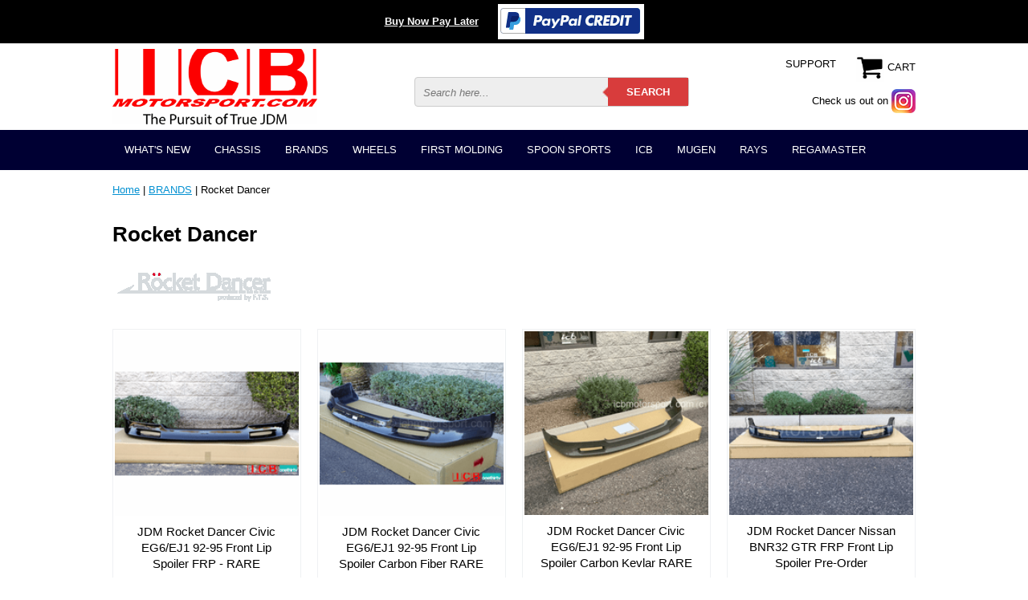

--- FILE ---
content_type: text/html
request_url: https://www.icbmotorsport.com/rocketdancer.html
body_size: 12045
content:
<!DOCTYPE html PUBLIC "-//W3C//DTD HTML 4.01 Transitional//EN" "http://www.w3.org/TR/html4/loose.dtd"><html><head><meta name="viewport" content="width=device-width, initial-scale=1.0, minimum-scale=1.0, user-scalable=0" /><title>Rocket Dancer</title><link rel="stylesheet" type="text/css" href="https://turbifycdn.com/ay/mobile/css/mmenu_2.css" /><link rel="stylesheet" type="text/css" href="css.css" /><link rel="stylesheet" type="text/css" href="css-edits.css" /><script type="text/javascript" src="https://ajax.googleapis.com/ajax/libs/jquery/1.11.2/jquery.min.js"></script></head><body><div class="promobar">
	<a style="color:#FAFAFA;font-weight:bold;" href="paypal-credit.html" target="_blank">Buy Now Pay Later</a>
	<a href="paypal-credit.html" target="_blank"><img src="https://turbifycdn.com/ty/cdn/yhst-1408381693991/paypalcredit.png" alt="Paypal Credit"></a>
</div><div><header><div class="inner"><div class="cartBar"><a href="https://order.store.turbify.net/yhst-1408381693991/cgi-bin/wg-order?yhst-1408381693991" class="cartLink"><img style="max-width:35px;max-height:35px" src="https://s.turbifycdn.com/aah/yhst-1408381693991/img-8336.png" align="absmiddle"> </img><span>Cart</span></a></div><div id="logo-search"><div class="oneMobRow"><a id="hamburger" href="#mmenu"><img style="max-width:30px;max-height:35px" alt="Menu" src="https://s.turbifycdn.com/aah/yhst-1408381693991/img-8337.png" align="absmiddle"> </img></a><span id="logo"><a href="index.html" title="ICBMOTORSPORT.COM"><img style="max-width:255px;max-height:123px" alt="ICBMOTORSPORT.COM" src="https://s.turbifycdn.com/aah/yhst-1408381693991/img-8338.png" align="absmiddle"> </img></a></span></div><div id="topSearch"><form action="nsearch.html" method="GET" class="searchform">
	<input type="text" class="searchtxt" name="query" placeholder="Search here..." />
	<input type="submit" class="searchbtn" value="SEARCH" />
	<input type="hidden" value="yhst-1408381693991" name="vwcatalog" />
</form></div><div class="instagram"><a href="https://www.instagram.com/icbmatt/" title="Instagram"><span>Check us out on</span> <img src="https://turbifycdn.com/ty/cdn/yhst-1408381693991/Instagram-icon.png" alt="Instagram" /></a></div><a href="info.html" class="support" title="Support">SUPPORT</a><br clear="all" /></div></div><div id="navRibbon"><div class="inner"><nav id="mmenu"><ul class="topNav"><li class="mainNav"><a href="whatsnew1.html" class="top">WHAT'S NEW</a><ul class="sub"><li><a href="ravorace185x3.html">Rays Volk Racing CE28SL 18X9.5 5X120 +35 / +42 offset Blast Bronze Honda Civic FL5 FK8 CTR Type R</a></li><li><a href="ravoratetred10.html">Rays Volk Racing TE37SL Tribute Edition Super Lap Wheels 15X8 4X100 +35 Offset Titanium Gunmetal</a></li><li><a href="sahona2nsxsi.html">SACLAM HONDA/ACURA NA1/NA2 1995-1999 NSX SILENCER KIT Spec.A Pre-Order</a></li><li><a href="mus2hipeairi.html">Mugen S2000 High Performance Air Intake System Carbon Fiber 17200-XGS-K1S0</a></li><li><a href="mus2ap1ap220.html">Mugen S2000 AP1 AP2 2000-2008 Hardtop Carbon 69000-XGS-K0S0</a></li><li><a href="mopaekfrbu.html">MODE PARFUME Civic EK9 1999-2000 FRONT BUMPER With FRP Lip Pre-Order</a></li><li><a href="mopaek919caf.html">MODE PARFUME Civic EK9 1999-2000 FRONT BUMPER With Carbon Fiber Lip Pre-Order</a></li><li><a href="ravoratewh1815.html">Rays Volk Racing TE37 Wheels 18X9 6X139.7 0 Offset Large P.C.D. Progressive Model Diamond Dark Gunmetal</a></li><li><a href="vitefrstbarh1.html">VISION Technica Front Strut Bar - Honda Civic EP3, Integra RSX DC5</a></li><li><a href="prexmopaaefr.html">Exceed / Mode Parfume Aero Front Lip FRP Fits Civic EK3/4/9 96-98 Hatchback/Coupe/Sedan Pre-Order</a></li><li><a href="hoacs220anfo.html">Honda Access S2000 20th Anniversary Foot Light Kit</a></li><li><a href="ravorazewh162.html">Rays Volk Racing ZE40 Wheels 16X8 4X100 +35 Offset Bronze Mild Concave Face</a></li><li><a href="vitefrstbarc.html">VISION Technica Front Strut Bar - Civic EG6 EG9 EK4 EK9 Integra DC2</a></li><li><a href="viterestbarc1.html">VISION Technica Rear Strut Bar - Civic EG6 EG9 EK4 EK9 Integra DC2</a></li><li><a href="hopoofdrlipl1.html">Honda Power Of Dreams License Plate Frame for USDM Plates White Edition</a></li><li><a href="ravoraceragr.html">Rays Volk Racing CE28N Racing Green Wheels Set 5X114.3 17X10 +50 Offset Concave Face BBK</a></li><li><a href="ravoratewh1629.html">Rays Volk Racing TE37X Wheels 16X8 6X139.7 0 Offset Matte Blue Gunmetal Large P.C.D. Progressive Model (Set of 5 Wheels)</a></li><li><a href="ravoratetigu.html">Rays Volk Racing TE37SL Titanium Gunmetal Wheels 18X9.5 +38 Offset 5X120 Concave Face Civic FK8 CTR</a></li><li><a href="ravoratewh1628.html">Rays Volk Racing TE37X Wheels 16X8 6X139.7 -20 Offset Flat Black Large P.C.D. Progressive Model</a></li><li><a href="jdmhogeoilfi1.html">JDM Honda Genuine Oil Filter Mahle Blue H1540-RTA-003 Made In Japan (5 Pack)</a></li><li><a href="dereevoandii12.html">Desmond Regamaster EVO and II Spoke and Lip Decals 16" Set (12 Decals) White</a></li><li><a href="dereevoii16413.html">Desmond Regamaster EVO II 16X8 4X100 +35 Offset Gloss Gold</a></li><li><a href="dereevoii1654.html">Desmond Regamaster EVO II 16X8 5X114.3 +35 Offset Gloss Gold Pre-Order</a></li><li><a href="ravorateprmo2.html">Rays Volk Racing TE37X Progressive Model Wheels 16X8 5X150  0 Offset Bronze Large P.C.D.</a></li><li><a href="ravoratewh1627.html">Rays Volk Racing TE37X Wheels 16X8 6X139.7 -20 Offset Matte Blue Gunmetal Large P.C.D. Progressive Model</a></li><li><a href="dereevoii16419.html">Desmond Regamaster EVO II 16X7 5X114.3 +38 Offset Gloss Gold</a></li><li><a href="dereevoii1644.html">Desmond Regamaster EVO II 16X7 4X100 +38 Offset Gloss Gold</a></li><li><a href="exmopaaefrli.html">Exceed / Mode Parfume Aero Front Lip FRP Fits Civic EG6 EJ1 92-95 Hatchback/Coupe Pre-Order</a></li><li><a href="dereevoandii9.html">Desmond Regamaster EVO and II Spoke and Lip Decals 17" Set (12 Decals) White</a></li><li><a href="ravoraterawh.html">Rays Volk Racing TE37OG Racing White Wheels Set 5X114.3 17X9 +34 Offset 18X10.5 +45 Double Concave</a></li><li><a href="ravoratebrwh1.html">Rays Volk Racing TE37OG Bronze Wheels Set 5X114.3 17X9 +34 Offset 18X10.5 +45 Double Concave </a></li><li><a href="ravoratebrwh.html">Rays Volk Racing TE37OG Bronze Wheels Set 5X114.3 17X9 +34 Offset 18X9.5 +22 Double Concave </a></li><li><a href="ravoratesawh3.html">Rays Volk Racing TE37 SAGA Wheels 17X9.5 5X114.3 +38 Offset Concave Face-4 Bronze Pre-Order</a></li><li><a href="prkir40icm14.html">Project Kics R40 ICONIX M14 Lug Nuts & Locks - 14x1.5 In Black (Capless) Pre-Order FREE SHIPPING</a></li><li><a href="prkir40icm141.html">Project Kics R40 ICONIX M14 Lug Nuts & Locks - 14x1.5 In Neo Chrome (Capless) Pre-Order</a></li><li><a href="ravoratewh14.html">Rays Volk Racing TE37 Wheels 14X7 4X114.3 0 Offset Bronze Concave</a></li><li><a href="ravoracetagr1.html">Rays Volk Racing CE28N TAKATA GREEN Wheels Set 5X114.3 17X10 +50 Offset Concave Face BBK</a></li><li><a href="ravoracehybl2.html">Rays Volk Racing CE28N Hyper Blue Wheels Set 5X114.3 17X10 +50 Offset Concave Face BBK</a></li><li><a href="ravoracewh1642.html">Rays Volk Racing CE28N Wheels 16X7.5 5X114.3 +35 Offset Takata Green RARE</a></li><li><a href="ravoratesawh1.html">Rays Volk Racing TE37 SAGA Wheels 17X9 5X114.3 +22 Offset Concave Face-4 Takata Green </a></li><li><a href="ravorazewh19.html">Rays Volk Racing ZE40 Wheels 19X9.5 5X120 +31 Offset Face 3 Concave Face Bronze</a></li><li><a href="ravoracebrwh10.html">Rays Volk Racing CE28N Bronze Wheel 18X9.5 +22 Offset 5X114.3 Concave Face</a></li><li><a href="ravorateprmo1.html">Rays Volk Racing TE37X Progressive Model Wheels 16X8 6X139.7 0 Offset Takata Green Large P.C.D.</a></li><li><a href="ravoratewh1716.html">Rays Volk Racing TE37 Wheels 17X9 5X114.3 +34 Offset Concave Face Mag Blue </a></li><li><a href="ravoracewh1711.html">Rays Volk Racing CE28N Wheels 17X9 5X114.3 +37 Offset Mild Concave Face Bronze</a></li><li><a href="ravoratewh1812.html">Rays Volk Racing TE37 Wheels 18X10 5X120 +41 Offset Concave Face Mag Blue Civic FK8 CTR</a></li><li><a href="ravoratewh1535.html">Rays Volk Racing TE37 Wheels 15X8 5X114.3 +32 Offset Racing Green</a></li><li><a href="ravoracetiat.html">Rays Volk Racing CE28N Time Attack White Wheels 18X9.5 +42 Offset 5X120 Concave Face Civic FK8 CTR Sold Out</a></li><li><a href="ravoratewh1534.html">Rays Volk Racing TE37 Wheels 15X8 5X114.3 +35 Offset Takata Green</a></li><li><a href="ravoratewh1715.html">Rays Volk Racing TE37 Wheels 17X9 5X114.3 +34 Offset Concave Face Bronze</a></li><li><a href="ravoratewh1811.html">Rays Volk Racing TE37 Wheels 18X9 6X139.7 0 Offset Takata Green Large P.C.D. Progressive Model</a></li><li><a href="ravoratewh1533.html">Rays Volk Racing TE37 Wheels 15X8 4X100 +35 Offset Takata Green</a></li><li><a href="exjaaefrlipf1.html">Exceed / Mode Parfume Aero Front Lip FRP Fits Civic 99-00 Hatchback/Coupe or Sedan Pre-Order</a></li><li><a href="hocifk8typeg.html">Honda Civic FK8 Type-R Perfect Guide with Tribute to all other Type Rs (NSX NA1/NA2 Civic EK9/EP3/FD2/FK8 Integra DC2/DC5)</a></li><li><a href="ravoratewh188.html">Rays Volk Racing TE37 Wheels 18X10 5X120 +41 Offset Concave Face Bronze Civic FK8 CTR</a></li><li><a href="ravoratewh189.html">Rays Volk Racing TE37 Wheels 18X10 5X120 +41 Offset Concave Face Time Attack White Civic FK8 CTR Sold Out</a></li><li><a href="ravoratewh1624.html">Rays Volk Racing TE37X Wheels 16X8 6X139.7 -20 Offset Bronze Large P.C.D. Progressive Model</a></li><li><a href="ravoratewh1623.html">Rays Volk Racing TE37 Wheels 16X8 4X100 +25 Offset Diamond Black Concave Face Sold</a></li><li><a href="ravoratewh1712.html">Rays Volk Racing TE37 Wheels 17X9 5X114.3 +22 Offset Concave Face Titanium Gunmetal</a></li><li><a href="ravoratewh1713.html">Rays Volk Racing TE37 Wheels 17X9 5X114.3 +22 Offset Concave Face Mercury Silver</a></li><li><a href="ravoracedibl5.html">Rays Volk Racing CE28N Diamond Black Wheels 18X9.5 +33 Offset 5X120 Concave Face Civic FK8 CTR Sold Out</a></li><li><a href="ravoracetigu.html">Rays Volk Racing CE28N Titanium Gunmetal Wheels 18X9.5 +42 Offset 5X120 Concave Face Civic FK8 CTR Sold Out</a></li><li><a href="ravoracewh183.html">Rays Volk Racing CE28N Wheels 18X9.5 18X10.5 5X120 +22 Offset Concave Face Mag Blue BMW M3 E46 E92</a></li><li><a href="ravoracewh1641.html">Rays Volk Racing CE28N Wheels 16X8 5X114.3 +28 Offset Concave Mag Blue</a></li><li><a href="ravoratewh1622.html">Rays Volk Racing TE37X Wheels 16X8 6X139.7 -20 Offset Diamond Black Large P.C.D. Progressive Model</a></li><li><a href="ravoracewh182.html">Rays Volk Racing CE28N Wheels 18X9.5 18X10.5 5X120 +22 Offset Concave Face BRONZE BMW M3 E46/92</a></li><li><a href="ravorateogwh1.html">Rays Volk Racing TE37X OG Wheels 16X8 6X139.7 0 Offset Hyper Bronze Large P.C.D. SOLD</a></li><li><a href="ravoratewh187.html">Rays Volk Racing TE37 Wheels 18X9.5 18X10.5 5X120 +22 Offset Concave Face Bronze  BMW E46/92 F80/82 M3 M4</a></li><li><a href="ravoracewh181.html">Rays Volk Racing CE28N Wheels 18X9.5 18X10.5 5X120 +22 Offset Concave Face BMW E46/92 M3 Bronze Diamond Black</a></li><li><a href="ravoratewh1531.html">Rays Volk Racing TE37 Wheels 15X8 5X114.3 +32 Offset Mercury Silver</a></li><li><a href="ravoratewh1518.html">Rays Volk Racing TE37 Wheels 15X8 5X114.3 +32 Offset Time Attack White</a></li><li><a href="ravoratewh1530.html">Rays Volk Racing TE37 Wheels 15X8 5X114.3 +32 Offset Formula Silver</a></li><li><a href="ravoratewh1529.html">Rays Volk Racing TE37 Wheels 15X8 5X114.3 +32 Offset Bronze</a></li><li><a href="vitexicbjabl8.html">Vision Technica X ICB Japan Blue Wide Side Mirror Honda/Acura CL7/TSX 2004-2008</a></li><li><a href="vitexicbjabl7.html">Vision Technica X ICB Japan Blue Wide Side Mirror Honda Civic FA USDM 2006-2011 4 Door Sedans</a></li><li><a href="vitexicbjabl9.html">Vision Technica X ICB Japan Blue Wide Side Mirror Honda Civic USDM 2016-2021 SI/Type R LX/EX/EX-T/EX-L</a></li><li><a href="jdmhocfk8tyr.html">JDM Honda "Civic FK8 Type R" Black Pin and Display Holder</a></li><li><a href="jdmhocfk8tyr1.html">JDM Honda "Civic FK8 Type R" Red Pin and Display Holder</a></li><li><a href="jdmhoraredhm.html">JDM Honda Sports Spirit Red H Mark Key Ring "Red Badge"</a></li><li><a href="raenl42dustt.html">Rays Engineering 42mm L42 Dura-Nuts Straight Type Lug Set with Locks 12x1.50mm</a></li><li><a href="ravoracebrwh8.html">Rays Volk Racing CE28N BRONZE Wheels Set 5X114.3 17X10 +22 Offset Concave Face</a></li><li><a href="ravoratesawh.html">Rays Volk Racing TE37 SAGA S-Plus Wheels 18X9/9.5/10/10.5 5X120 Bronze/Diamond Dark Gunmetal Civic FK8 CTR Type R</a></li><li><a href="ravorace185x.html">Rays Volk Racing CE28SL 18X9/9.5 5X120 +48/+44 offset Pressed Graphite Honda Civic FK8 CTR Type R</a></li><li><a href="exjaaefrlipf.html">Exceed / Mode Parfume Aero Front Lip FRP Fits USDM/EDM Acura/Honda 98-01 Integra DC2</a></li><li><a href="geacga15wacl.html">Acura 15" Garage/Wall Clock Official Licensed Product</a></li><li><a href="vitexicbjaco6.html">Vision Technica X ICB Japan Convex Wide Rear View Mirror - 2013-17 Accord LX EX Sport Special</a></li><li><a href="ravoratesowh3.html">Rays Volk Racing TE37 Sonic Wheels 16X8 4X100 +35 Offset Bronze Pre-Order</a></li><li><a href="ravoratesowh4.html">Rays Volk Racing TE37 Sonic Wheels 16X8 4X100 +35 Offset Diamond Dark Gunmetal Pre-Order</a></li><li><a href="vorasuja3dca6.html">Voltex Racing Suzuka Japan 3DGT Carbon Fiber Spoiler S2000 AP1 1600mm Pre-Order</a></li><li><a href="alfocawal29r.html">Alcon Forged Calipers w/ 295mm/11.6" Rotors | Brake Kit 4X100 Civic EG2/6/9 EJ1 EK3 EK4 EK9 Integra DC2</a></li><li><a href="ravoratefosi.html">Rays Volk Racing TE37SL Formula Silver Wheels 18X9.5 +38 Offset 5X120 Concave Face Civic FK8 CTR</a></li><li><a href="badebmddo154.html">Barramundi Design BMD Dorado 15X8 4X100 +28 Offset Forged Wheels</a></li></ul></li><li class="mainNav"><a href="chassis.html" class="top">CHASSIS</a><ul class="sub"><li><a href="crxef8sirdel.html">JDM CRX EF8 Del Sol EG2 Civic EF9 SiR</a></li><li><a href="crxcivic8891.html">JDM Civic EG6 EG9 EK4 EK9 EP3 SiR Type R </a></li><li><a href="jdmcifd2tyr41.html">JDM Civic FD2 Type R 4 Door 07-11 FG2 FA5 Si </a></li><li><a href="uscifg4fb6si.html">USDM Civic FG4 FB6 Si 2 Door 4 Door 12-15 </a></li><li><a href="cisityrfk820.html">JDM EDM USDM Civic Si Type R FK8 2017-2021</a></li><li><a href="jdmedmuscisi.html">JDM EDM USDM Civic Si Type R FL5 2023+</a></li><li><a href="fitgd3gd4.html">JDM FIT GD3 07-08 GE8 09-13 GK 15+</a></li><li><a href="integrada9093.html">JDM USDM Integra DA6 DC2 DB8 DC5 DE5</a></li><li><a href="acuransxtyper.html">JDM USDM NSX Type S Type R NA1 NA2</a></li><li><a href="prbb6tys.html">JDM Prelude BB6 Type S Spec SiR</a></li><li><a href="s2ap1ap2usjd.html">JDM USDM S2000 AP1 / AP2 Type  S CR</a></li><li><a href="accordeuror.html">JDM Accord SiR / Euro R CL1 CL7 CL9/TSX CU2</a></li><li><a href="usedjdmparts.html">USED JDM PARTS (EF8/9 EG6/9 EK9 DC2 BB6)</a></li><li><a href="rx7rx81.html">JDM Mazda RX-7 / RX-8</a></li><li><a href="skylineg3524dr.html">JDM Nissan Skyline G35 2/4 Dr. 2003-2007</a></li><li><a href="subaruwrxsti.html">JDM Subaru WRX/Sti</a></li><li><a href="30s13.html">JDM Nissan 300/350Z/Silvia S13</a></li><li><a href="mitsubishi.html">JDM Mitsubishi</a></li></ul></li><li class="mainNav"><a href="juntoda.html" class="top">BRANDS</a><ul class="sub"><li><a href="airwalker.html">Air Walker </a></li><li><a href="almo.html">Alex Motorsports</a></li><li><a href="ampoho.html">Power House Amuse</a></li><li><a href="ariosjapan.html">ARIOS Japan</a></li><li><a href="aslanjapaninc.html">Aslan Japan Inc</a></li><li><a href="basp.html">Backyard Special</a></li><li><a href="beaksproducts.html">Beaks Products</a></li><li><a href="buddyclub.html">Buddy Club</a></li><li><a href="carbing.html">CARBING</a></li><li><a href="chargespeed.html">Chargespeed</a></li><li><a href="clearance.html">CLEARANCE</a></li><li><a href="ctengineering.html">CT Engineering</a></li><li><a href="dipe.html">Dimes Performance</a></li><li><a href="clearance.html">CLEARANCE</a></li><li><a href="expa.html">EXCEED/MODE PARFUME</a></li><li><a href="fehotw.html">Feel's Honda TwinCam</a></li><li><a href="firstmolding.html">FIRST MOLDING</a></li><li><a href="fujitsubo.html">FUJITSUBO</a></li><li><a href="gobrli.html">Goodridge Brake / Clutch Lines</a></li><li><a href="gruppem.html">GruppeM</a></li><li><a href="hasport.html">HASPORT MOUNTS</a></li><li><a href="icbmotorsport.html">ICB</a></li><li><a href="jblood.html">J-Blood</a></li><li><a href="jrzsuspension.html">JRZ Suspension</a></li><li><a href="jsracing.html">J's Racing</a></li><li><a href="junaumecolt.html">JUN AUTO MECHANIC CO., LTD. </a></li><li><a href="ktuned.html">K-Tuned</a></li><li><a href="kenstyle.html">Kenstyle</a></li><li><a href="livesports.html">Live Sports</a></li><li><a href="magicalracing1.html">MRacing / Magical Racing</a></li><li><a href="maxracing.html">Max Racing</a></li><li><a href="maximworks.html">Maxim Works</a></li><li><a href="momo.html">MOMO</a></li><li><a href="mugen.html">Mugen</a></li><li><a href="nextxbar.html">Next Miracle Cross Bars</a></li><li><a href="ngk.html">NGK</a></li><li><a href="osjdmcarcrbo.html">Osaka JDM Car Craft BOON Co. Ltd</a></li><li><a href="paro.html">Padem Rocket/Bunny</a></li><li><a href="projectmu.html">Project Mu</a></li><li><a href="raspteja.html">Rando Sports/Aero Tech Japan</a></li><li><a href="bur.html">Raybrig/PIAA/Polarg/Nokya</a></li><li><a href="raysvolkracing.html">RAYS</a></li><li><a href="rcrewracing.html">Rcrew Racing</a></li><li><a href="rfyrafaya.html">RFY Racing Factory Yamamoto</a></li><li><a href="rocketdancer.html">Rocket Dancer</a></li><li><a href="saclam.html">SACLAM</a></li><li><a href="seeker.html">Seeker</a></li><li><a href="seradi.html">Sergeant Race Division</a></li><li><a href="shiftsports.html">Shift Sports</a></li><li><a href="skunk2racing.html">SKUNK2 RACING</a></li><li><a href="spoonsports2.html">SPOON SPORTS</a></li><li><a href="ssr.html">SSR</a></li><li><a href="taha.html">Takata Harnesses</a></li><li><a href="teinsuspension.html">Tein Suspension</a></li><li><a href="todaracing.html">Toda Racing</a></li><li><a href="vision.html">Vision Technica</a></li><li><a href="vorasuja.html">Voltex Racing Suzuka Japan</a></li><li><a href="worksbell.html">Works Bell</a></li><li><a href="usdmhondaparts.html">USDM Honda Parts </a></li><li><a href="crdc2frpwive.html">JDM Crowhouse DC2 FRP Wide Vented Fenders </a></li><li><a href="clearance.html">CLEARANCE</a></li><li><a href="jdmngkhysisp1.html">JDM NGK Hyper Silicone Spark Plug wires Honda DOHC VTEC Integra GSR B17A Integra GSR/Type R B18C</a></li><li><a href="jdmngkhysisp.html">JDM NGK Hyper Silicone Spark Plug wires Honda DOHC VTEC CRX EF8 Civic EF9/EG2/EG6/EK4/EM1 B16A Civic EK9 B16B</a></li><li><a href="jdmngkhysisp2.html">JDM NGK Hyper Silicone Spark Plug wires Honda DOHC VTEC H22A H23A F20B Pre-Order</a></li><li><a href="hkssumefl92c.html">HKS Super Mega Flow 92-95 Civic EG</a></li><li><a href="hksflfl3indo.html">HKS Flat Flange 3 inch Downpipe Suabru WRX 02-07 STi 04-07 33006-BF001</a></li><li><a href="bmfuprga.html">B&M Fuel Pressure Gauge</a></li><li><a href="em199sidelid.html">WINGS WEST EM1 99-00 Si Deck Lid Flush Mount Spoiler with LED</a></li><li><a href="gralshknanma.html">GruppeM Aluminum Shift Knob Anodized Matte Charcoal M10x1.5mm </a></li><li><a href="rcsgabtibete.html">RCs Garage B-Series Timing Belt Tensioner Machined/Black </a></li><li><a href="alcaprmuscrp.html">Alcon Forged Calipers | Project Mu SCR Pro 300mm/11.8" Rotors | ICB Rcrew Hat Brake Kit</a></li><li><a href="alfocawibrfo.html">Alcon Forged Calipers With Brackets for Honda S2000 AP1/AP2</a></li><li><a href="alfocawal29r.html">Alcon Forged Calipers w/ 295mm/11.6" Rotors | Brake Kit 4X100 Civic EG2/6/9 EJ1 EK3 EK4 EK9 Integra DC2</a></li><li><a href="alfocaw29rob.html">Alcon Forged Calipers w/ 295mm/11.6" Rotors | Brake Kit 5X114.3 Civic EG2/6/9 EJ1 EK3 EK4 EK9 Integra DC2 </a></li><li><a href="jdmbisusocol.html">JDM Billion Super Solid Cooling Line high Performance Radiator Hose Integra DC2 Type R</a></li><li><a href="jdmbisusocol1.html">JDM Billion Super Solid Cooling Line high Performance Radiator Hose Civic EG6 EK9</a></li><li><a href="jdmbisusocol2.html">JDM Billion Super Solid Cooling Line high Performance Radiator Hose Integra DC5 Type R</a></li><li><a href="kas2frswbark.html">Karcepts S2000 Front Sway Bar Kit KFSB-AP-25</a></li><li><a href="ssitianf1tyq.html">SSI Titanium Anodized F1 Type Quick Release Made In Japan</a></li></ul></li><li class="mainNav"><a href="performance-wheels.html" class="top">WHEELS</a><ul class="sub"><li><a href="raysvolkracing.html">RAYS</a></li><li><a href="dereevoii.html">REGAMASTER</a></li><li><a href="advanyokohama.html">ADVAN / YOKOHAMA</a></li><li><a href="rarejdmrims.html">SSR WHEELS</a></li><li><a href="enkei.html">Enkei</a></li><li><a href="bbs.html">BBS</a></li><li><a href="whnu.html">LUG NUTS/WHEEL ACCESSORIES </a></li><li><a href="jdmhatofius.html">RARE JDM USED RIMS (Most Sold)</a></li><li><a href="newwheels.html">OEM ITR/CTR Wheels - Brand New</a></li></ul></li><li class="mainNav"><a href="firstmolding.html" class="top">FIRST MOLDING</a><ul class="sub"><li><a href="flpllipsp1.html">FLUGEL PLATE Lip Spoiler</a></li><li><a href="canards.html">Canards</a></li><li><a href="aeveho.html">Aero Vented Hoods</a></li><li><a href="miandsp1.html">Mirrors And Spoilers</a></li><li><a href="reardiffuser.html">Rear Diffuser</a></li><li><a href="prgo.html">Promotional / MISC Goods</a></li></ul></li><li class="mainNav"><a href="spoonsports1.html" class="top">SPOON SPORTS</a><ul class="sub"><li><a href="usspsppa.html">Used Parts (Most Sold)</a></li><li><a href="soldoutofstock.html">SOLD OUT - OUT OF STOCK</a></li><li><a href="spbvthiteplw.html">Spoon Sports B-Series VTEC High Tension Plug Wires 32700-B16-000</a></li><li><a href="moblblre.html">Mono Block/Twin Block Rebuild Parts</a></li><li><a href="spspcrzf1aem1.html">Spoon Sports S2000 AP1/AP2 Aero Mirrors Kit 76100-AP1-000 Pre-Order</a></li></ul></li><li class="mainNav"><a href="icbmotorsport.html" class="top">ICB</a><ul class="sub"><li><a href="habclcolease1.html">Hasport B-Series Clutch Conversion Lever Assembly EFBHCL - Gunmetal</a></li><li><a href="dc5tyrk2kdoi.html">DC5 Type R K20A K-Series DOHC iVTEC Valve Cover Gunmetal NH-546M</a></li><li><a href="vitexicbjabl.html">Vision Technica X ICB Japan Blue Wide Side Mirror Civic EK4/EK9 Integra DC2/DB8</a></li><li><a href="vitexicbjabl2.html">Vision Technica X ICB Japan Blue Wide Side Mirror Honda NSX NA1/NA2</a></li><li><a href="istexicbjabl.html">Vision Technica X ICB Japan Blue Wide Side Mirror Honda BB6 Prelude 97-01 USDM/JDM</a></li><li><a href="vitexicbjaco6.html">Vision Technica X ICB Japan Convex Wide Rear View Mirror - 2013-17 Accord LX EX Sport Special</a></li><li><a href="vitexicbjasi.html">Vision Technica X ICB Japan DC2 Integra Side Mirror Block Off Plates Pre-Order</a></li><li><a href="alfocawal29r.html">Alcon Forged Calipers w/ 295mm/11.6" Rotors | Brake Kit 4X100 Civic EG2/6/9 EJ1 EK3 EK4 EK9 Integra DC2</a></li><li><a href="icbjapumkifu1.html">ICB Japan Pursuit MK I Full Bucket Seat Black Fabric FRP Back </a></li><li><a href="usicbmo6spte.html">USDM ICB Motorsport 6 Speed Tear-Drop Gunmetal Weighted Shift Knob</a></li><li><a href="icbmattmisc.html">ICBMatt Photos</a></li><li><a href="nolongmade.html">NO LONG MADE</a></li><li><a href="icbmopoffija9.html">ICB MOTORSPORT "Purveyor of Fine Japanese Made Parts" V2 Heather Blue T-Shirt  Free Shipping</a></li></ul></li><li class="mainNav"><a href="mugen2.html" class="top">MUGEN</a><ul class="sub"><li><a href="usedmugenparts.html">Used Parts (Most Sold)</a></li><li><a href="sooutoutofst.html">Sold Out / Discontinnued </a></li><li><a href="mus2hipeairi.html">Mugen S2000 High Performance Air Intake System Carbon Fiber 17200-XGS-K1S0</a></li><li><a href="mupopvcrukey.html">Mugen Power PVC Rubber Key Holder/Chain 90000-XYH-100A</a></li><li><a href="mupowrbawh.html">Mugen Power White Wrist Band Free Shipping</a></li><li><a href="muwhlugnugu1.html">Mugen Wheel Lug Nuts Gunmetal 12x1.50mm 4 Lug (16)</a></li><li><a href="muwhlugnugu11.html">Mugen Wheel Lug Nuts Gunmetal 12x1.50mm 5 Lug (20)</a></li><li><a href="muspsici964d.html">Mugen Front Sports Grille CL7 CL9 TSX 04-05 75100-XKB-K0S0ZZ</a></li><li><a href="mufrspgrcl7c.html">Mugen Front Sports Grille CL7 CL9 TSX 06-08 75100-XKBD-K0S0ZZ</a></li><li><a href="mutiem90.html">Mugen Titanium Emblem 90000-XYE-301A </a></li><li><a href="murobashkn6m.html">USDM Mugen 2008 Civic Si Round Ball Shift Knob 6MT Etched Pattern</a></li><li><a href="mus2tispexsy1.html">Mugen S2000 Titanium Sports Exhaust System AP1 18000-XGS-K0S0 AP2 18000-XGS-K4S0</a></li><li><a href="mus2hafrp69.html">Mugen S2000 AP1 AP2 2000-2008 Hardtop FRP 69000-XGS-K1S0</a></li><li><a href="mus2ap1ap220.html">Mugen S2000 AP1 AP2 2000-2008 Hardtop Carbon 69000-XGS-K0S0</a></li><li><a href="mumr5vastand.html">Mugen MR5 Wheel Valve Stem and Cap RARE - Brand New</a></li><li><a href="mum7vastandc.html">Mugen M7 Wheel Valve Stem and Cap RARE - Brand New</a></li><li><a href="murevimico76.html">Mugen Rear View Mirror Cover Honda GE8 Fit 09-14</a></li></ul></li><li class="mainNav"><a href="raysvolkracing.html" class="top">RAYS</a><ul class="sub"><li><a href="14wheels4x1143.html">14" Wheels 4X114.3</a></li><li><a href="15wh4xor5x.html">15" Wheels 4X100 / 4X114.3 / 5X114.3 </a></li><li><a href="16wh4xor5x.html">16" Wheels 4X100 / 4X114.3 / 5X114.3 / 5X150 / 6X139.7</a></li><li><a href="17wheels5x1143.html">17" Wheels 5X114.3 / 6X139.7 </a></li><li><a href="18wh5x5x5x6x.html">18" Wheels 5X114.3 / 5X120 / 5X130 / 5X150 / 6X139.7</a></li><li><a href="195x.html">19" Wheels 5X112/5X114.3/5X120/5X130</a></li><li><a href="aclugnurede.html">Accessories Lug Nuts / Center Caps / Replacement Decals </a></li></ul></li><li class="mainNav"><a href="dereevoii.html" class="top">REGAMASTER</a><ul class="sub"><li><a href="aclugnuapred.html">Accessories:  Center Caps / Apparel / Replacement Decals / Stickers / Valve Stems</a></li><li><a href="16.html">16" Wheels 4X100 / 4X114.3 / 5X114.3</a></li><li><a href="17wh4x5x5x5x.html">17" Wheels 4X100 / 5X100 /  5X114.3 / 5X120 / 5X130 / 5X150 / 6X139.7</a></li><li><a href="18wh5x5x5x5x.html">18" Wheels 5X100 / 5X112 / 5X114.3 / 5X120 / 5X130 / 5X150 / 6X139.7</a></li><li><a href="19wheels5x130.html">19" Wheels 5X130 / 5X120 / 5X114.3 / 5X112</a></li><li><a href="dereevoiicor.html">Desmond Regamaster EVO II Color Reference: Bright II, Gloss: White, Silver, Gummetal, Black, Gold, New Almighty Grey, Deep Sea Blue | Satin: White, Gold, Gunmetal, Bronze, Deep Sea Blue, Black</a></li></ul></li></ul></nav></div></div></header><main><div class="inner"><div class="breadcrumbs"><div><a href="index.html">Home</a> | <a href="juntoda.html">BRANDS</a> | Rocket Dancer</div></div><div class="section-wrap"><div class="ys_promocategory" id="ys_promocategory" catid="rocketdancer" categoryflag="1"></div><div class="fsection-name"><h1>Rocket Dancer</h1></div><div class="fsection-image"><img src="https://s.turbifycdn.com/aah/yhst-1408381693991/rocket-dancer-38.png" width="200" height="48" border="0" hspace="0" vspace="0" alt="Rocket Dancer" /></div><div class="fcontainer"><div class="frow"><div class="fcol c5"><div class="finner"><a href="rodacieg92fr.html"><img src="https://s.turbifycdn.com/aah/yhst-1408381693991/jdm-rocket-dancer-civic-eg6-ej1-92-95-front-lip-spoiler-frp-rare-1.png" width="1280" height="722" border="0" hspace="0" vspace="0" alt="JDM Rocket Dancer Civic EG6/EJ1 92-95 Front Lip Spoiler FRP - RARE" data-original="https://s.turbifycdn.com/aah/yhst-1408381693991/jdm-rocket-dancer-civic-eg6-ej1-92-95-front-lip-spoiler-frp-rare-2.png" class="fim" /></a><div id="ys_promoitem" itemid="rodacieg92fr" itemcode="Rocket_Dancer_EG6_Front_Lip"></div><div class="name"><a href="rodacieg92fr.html" title="JDM Rocket Dancer Civic EG6/EJ1 92-95 Front Lip Spoiler FRP - RARE">JDM Rocket Dancer Civic EG6/EJ1 92-95 Front Lip Spoiler FRP - RARE</a></div><div class="price-row"><div class="price">$599.97</div></div></div></div><div class="fcol c5"><div class="finner"><a href="rodacieg92fr1.html"><img src="https://s.turbifycdn.com/aah/yhst-1408381693991/jdm-rocket-dancer-civic-eg6-ej1-92-95-front-lip-spoiler-carbon-fiber-rare-1.png" width="1280" height="853" border="0" hspace="0" vspace="0" alt="JDM Rocket Dancer Civic EG6/EJ1 92-95 Front Lip Spoiler Carbon Fiber RARE" data-original="https://s.turbifycdn.com/aah/yhst-1408381693991/jdm-rocket-dancer-civic-eg6-ej1-92-95-front-lip-spoiler-carbon-fiber-rare-2.png" class="fim" /></a><div id="ys_promoitem" itemid="rodacieg92fr1" itemcode="Rocket_Dancer_EG6_Front_Lip_Carbon_Fiber"></div><div class="name"><a href="rodacieg92fr1.html" title="JDM Rocket Dancer Civic EG6/EJ1 92-95 Front Lip Spoiler Carbon Fiber RARE">JDM Rocket Dancer Civic EG6/EJ1 92-95 Front Lip Spoiler Carbon Fiber RARE</a></div><div class="price-row"><div class="price">$749.97</div></div></div></div><div class="fcol c5"><div class="finner"><a href="rodacieg92fr2.html"><img src="https://s.turbifycdn.com/aah/yhst-1408381693991/jdm-rocket-dancer-civic-eg6-ej1-92-95-front-lip-spoiler-carbon-kevlar-rare-pre-order-1.png" width="1280" height="1280" border="0" hspace="0" vspace="0" alt="JDM Rocket Dancer Civic EG6/EJ1 92-95 Front Lip Spoiler Carbon Kevlar RARE" data-original="https://s.turbifycdn.com/aah/yhst-1408381693991/jdm-rocket-dancer-civic-eg6-ej1-92-95-front-lip-spoiler-carbon-kevlar-rare-pre-order-2.png" class="fim" /></a><div id="ys_promoitem" itemid="rodacieg92fr2" itemcode="Rocket_Dancer_EG6_Front_Lip_Carbon_Kevlar"></div><div class="name"><a href="rodacieg92fr2.html" title="JDM Rocket Dancer Civic EG6/EJ1 92-95 Front Lip Spoiler Carbon Kevlar RARE">JDM Rocket Dancer Civic EG6/EJ1 92-95 Front Lip Spoiler Carbon Kevlar RARE</a></div><div class="price-row"><div class="price">$849.97</div></div></div></div><div class="fcol c5"><div class="finner"><a href="bngtrrodafrp.html"><img src="https://s.turbifycdn.com/aah/yhst-1408381693991/jdm-rocket-dancer-nissan-bnr32-gtr-frp-front-lip-spoiler-pre-order-1.png" width="1280" height="1280" border="0" hspace="0" vspace="0" alt="JDM Rocket Dancer Nissan BNR32 GTR FRP Front Lip Spoiler Pre-Order" data-original="https://s.turbifycdn.com/aah/yhst-1408381693991/jdm-rocket-dancer-nissan-bnr32-gtr-frp-front-lip-spoiler-pre-order-2.png" class="fim" /></a><div class="name"><a href="bngtrrodafrp.html" title="JDM Rocket Dancer Nissan BNR32 GTR FRP Front Lip Spoiler Pre-Order">JDM Rocket Dancer Nissan BNR32 GTR FRP Front Lip Spoiler Pre-Order</a></div></div></div></div><div class="frow"><div class="fcol c5"><div class="finner"><a href="rodanibngtrc.html"><img src="https://s.turbifycdn.com/aah/yhst-1408381693991/jdm-rocket-dancer-nissan-bnr32-gtr-carbon-front-lip-spoiler-pre-order-1.png" width="640" height="427" border="0" hspace="0" vspace="0" alt="JDM Rocket Dancer Nissan BNR32 GTR Carbon Front Lip Spoiler Pre-Order" data-original="https://s.turbifycdn.com/aah/yhst-1408381693991/jdm-rocket-dancer-nissan-bnr32-gtr-carbon-front-lip-spoiler-pre-order-2.png" class="fim" /></a><div class="name"><a href="rodanibngtrc.html" title="JDM Rocket Dancer Nissan BNR32 GTR Carbon Front Lip Spoiler Pre-Order">JDM Rocket Dancer Nissan BNR32 GTR Carbon Front Lip Spoiler Pre-Order</a></div></div></div><div class="fcol c5"><div class="finner"><a href="rodanibngtrc1.html"><img src="https://s.turbifycdn.com/aah/yhst-1408381693991/jdm-rocket-dancer-nissan-bnr32-gtr-carbon-gurney-flap-pre-order-1.png" width="640" height="427" border="0" hspace="0" vspace="0" alt="JDM Rocket Dancer Nissan BNR32 GTR Carbon Gurney Flap Pre-Order" data-original="https://s.turbifycdn.com/aah/yhst-1408381693991/jdm-rocket-dancer-nissan-bnr32-gtr-carbon-gurney-flap-pre-order-2.png" class="fim" /></a><div id="ys_promoitem" itemid="rodanibngtrc1" itemcode="Rocket_Dancer_Nissan_BNR32_GTR_Carbon_Gurney_Flap"></div><div class="name"><a href="rodanibngtrc1.html" title="JDM Rocket Dancer Nissan BNR32 GTR Carbon Gurney Flap Pre-Order">JDM Rocket Dancer Nissan BNR32 GTR Carbon Gurney Flap Pre-Order</a></div></div></div><div class="fcol c5"><div class="finner"><a href="rodanibngtrc2.html"><img src="https://s.turbifycdn.com/aah/yhst-1408381693991/jdm-rocket-dancer-nissan-bnr32-gtr-carbon-trunk-deck-spoiler-pre-order-1.png" width="640" height="427" border="0" hspace="0" vspace="0" alt="JDM Rocket Dancer Nissan BNR32 GTR Carbon Trunk Deck Spoiler Pre-Order" data-original="https://s.turbifycdn.com/aah/yhst-1408381693991/jdm-rocket-dancer-nissan-bnr32-gtr-carbon-trunk-deck-spoiler-pre-order-2.png" class="fim" /></a><div id="ys_promoitem" itemid="rodanibngtrc2" itemcode="Rocket_Dancer_Nissan_BNR32_GTR_Carbon_Trunk_Deck_Spoiler"></div><div class="name"><a href="rodanibngtrc2.html" title="JDM Rocket Dancer Nissan BNR32 GTR Carbon Trunk Deck Spoiler Pre-Order">JDM Rocket Dancer Nissan BNR32 GTR Carbon Trunk Deck Spoiler Pre-Order</a></div></div></div><div class="fcol c5"><div class="finner"><a href="rodanibngtrf.html"><img src="https://s.turbifycdn.com/aah/yhst-1408381693991/jdm-rocket-dancer-nissan-bnr32-gtr-frp-trunk-deck-spoiler-pre-order-1.png" width="640" height="427" border="0" hspace="0" vspace="0" alt="JDM Rocket Dancer Nissan BNR32 GTR FRP Trunk Deck Spoiler Pre-Order" data-original="https://s.turbifycdn.com/aah/yhst-1408381693991/jdm-rocket-dancer-nissan-bnr32-gtr-frp-trunk-deck-spoiler-pre-order-2.png" class="fim" /></a><div id="ys_promoitem" itemid="rodanibngtrf" itemcode="Rocket_Dancer_Nissan_BNR32_GTR_FRP_Trunk_Deck_Spoiler"></div><div class="name"><a href="rodanibngtrf.html" title="JDM Rocket Dancer Nissan BNR32 GTR FRP Trunk Deck Spoiler Pre-Order">JDM Rocket Dancer Nissan BNR32 GTR FRP Trunk Deck Spoiler Pre-Order</a></div></div></div></div><div class="frow"><div class="fcol c5"><div class="finner"><a href="rodafrpfrbuw.html"><img src="https://s.turbifycdn.com/aah/yhst-1408381693991/rocket-dancer-frp-front-bumper-with-integrated-spoiler-toyota-sxe10-lexus-is300-pre-order-5.png" width="640" height="427" border="0" hspace="0" vspace="0" alt="Rocket Dancer FRP Front Bumper With Integrated Spoiler Toyota SXE10 Lexus IS300 Pre-Order" data-original="https://s.turbifycdn.com/aah/yhst-1408381693991/rocket-dancer-frp-front-bumper-with-integrated-spoiler-toyota-sxe10-lexus-is300-pre-order-6.png" class="fim" /></a><div class="name"><a href="rodafrpfrbuw.html" title="Rocket Dancer FRP Front Bumper With Integrated Spoiler Toyota SXE10 Lexus IS300 Pre-Order">Rocket Dancer FRP Front Bumper With Integrated Spoiler Toyota SXE10 Lexus IS300 Pre-Order</a></div></div></div><div class="fcol c5"><div class="finner"><a href="rodafrprespt.html"><img src="https://s.turbifycdn.com/aah/yhst-1408381693991/rocket-dancer-frp-rear-deck-spoiler-toyota-sxe10-lexus-is300-pre-order-5.png" width="640" height="427" border="0" hspace="0" vspace="0" alt="Rocket Dancer FRP Rear Deck Spoiler Toyota SXE10 Lexus IS300 Pre-Order" data-original="https://s.turbifycdn.com/aah/yhst-1408381693991/rocket-dancer-frp-rear-deck-spoiler-toyota-sxe10-lexus-is300-pre-order-6.png" class="fim" /></a><div id="ys_promoitem" itemid="rodafrprespt" itemcode="Rocket_Dancer_FRP_Rear_Deck_Spoiler_Toyota_SXE10_Lexus_IS300"></div><div class="name"><a href="rodafrprespt.html" title="Rocket Dancer FRP Rear Deck Spoiler Toyota SXE10 Lexus IS300 Pre-Order">Rocket Dancer FRP Rear Deck Spoiler Toyota SXE10 Lexus IS300 Pre-Order</a></div></div></div><div class="fcol c5"><div class="finner"><a href="rodafrpredes.html"><img src="https://s.turbifycdn.com/aah/yhst-1408381693991/rocket-dancer-frp-rear-deck-spoiler-mazda-miata-na-nb-pre-order-5.png" width="640" height="427" border="0" hspace="0" vspace="0" alt="Rocket Dancer FRP Rear Deck Spoiler Mazda Miata NA/NB Pre-Order" data-original="https://s.turbifycdn.com/aah/yhst-1408381693991/rocket-dancer-frp-rear-deck-spoiler-mazda-miata-na-nb-pre-order-6.png" class="fim" /></a><div class="name"><a href="rodafrpredes.html" title="Rocket Dancer FRP Rear Deck Spoiler Mazda Miata NA/NB Pre-Order">Rocket Dancer FRP Rear Deck Spoiler Mazda Miata NA/NB Pre-Order</a></div></div></div><div class="fcol c5"><div class="finner"><a href="rodafrpaefrb.html"><img src="https://s.turbifycdn.com/aah/yhst-1408381693991/rocket-dancer-frp-aero-front-bumper-mazda-miata-na-nb-pre-order-5.png" width="640" height="427" border="0" hspace="0" vspace="0" alt="Rocket Dancer FRP Aero Front Bumper Mazda Miata NA/NB Pre-Order" data-original="https://s.turbifycdn.com/aah/yhst-1408381693991/rocket-dancer-frp-aero-front-bumper-mazda-miata-na-nb-pre-order-6.png" class="fim" /></a><div id="ys_promoitem" itemid="rodafrpaefrb" itemcode="Rocket_Dancer_FRP_Aero_Front_Bumper_Mazda_Miata_NA_NB"></div><div class="name"><a href="rodafrpaefrb.html" title="Rocket Dancer FRP Aero Front Bumper Mazda Miata NA/NB Pre-Order">Rocket Dancer FRP Aero Front Bumper Mazda Miata NA/NB Pre-Order</a></div></div></div></div><div class="frow"><div class="fcol c5"><div class="finner"><a href="rodafrpredes1.html"><img src="https://s.turbifycdn.com/aah/yhst-1408381693991/rocket-dancer-frp-rear-deck-spoiler-mazda-rx7-fd3s-pre-order-5.png" width="640" height="427" border="0" hspace="0" vspace="0" alt="Rocket Dancer FRP Rear Deck Spoiler Mazda RX7 FD3S Pre-Order" data-original="https://s.turbifycdn.com/aah/yhst-1408381693991/rocket-dancer-frp-rear-deck-spoiler-mazda-rx7-fd3s-pre-order-6.png" class="fim" /></a><div id="ys_promoitem" itemid="rodafrpredes1" itemcode="Rocket_Dancer_FRP_Rear_Deck_Spoiler_Mazda_RX7_FD3S"></div><div class="name"><a href="rodafrpredes1.html" title="Rocket Dancer FRP Rear Deck Spoiler Mazda RX7 FD3S Pre-Order">Rocket Dancer FRP Rear Deck Spoiler Mazda RX7 FD3S Pre-Order</a></div></div></div><div class="fcol c5"><div class="finner"><a href="rodafrpfrlip.html"><img src="https://s.turbifycdn.com/aah/yhst-1408381693991/rocket-dancer-frp-front-lip-spoiler-spoiler-mazda-rx7-fd3s-pre-order-5.png" width="640" height="427" border="0" hspace="0" vspace="0" alt="Rocket Dancer FRP Front Lip Spoiler Spoiler Mazda RX7 FD3S Pre-Order" data-original="https://s.turbifycdn.com/aah/yhst-1408381693991/rocket-dancer-frp-front-lip-spoiler-spoiler-mazda-rx7-fd3s-pre-order-6.png" class="fim" /></a><div class="name"><a href="rodafrpfrlip.html" title="Rocket Dancer FRP Front Lip Spoiler Spoiler Mazda RX7 FD3S Pre-Order">Rocket Dancer FRP Front Lip Spoiler Spoiler Mazda RX7 FD3S Pre-Order</a></div></div></div><div class="fcol c5"><div class="finner"><a href="rodafrpaefrb1.html"><img src="https://s.turbifycdn.com/aah/yhst-1408381693991/rocket-dancer-frp-aero-front-bumper-nissan-silvia-s15-pre-order-5.png" width="640" height="427" border="0" hspace="0" vspace="0" alt="Rocket Dancer FRP Aero Front Bumper Nissan Silvia S15 Pre-Order" data-original="https://s.turbifycdn.com/aah/yhst-1408381693991/rocket-dancer-frp-aero-front-bumper-nissan-silvia-s15-pre-order-6.png" class="fim" /></a><div id="ys_promoitem" itemid="rodafrpaefrb1" itemcode="Rocket_Dancer_Nissan_Silvia_S15_FRP_Aero"></div><div class="name"><a href="rodafrpaefrb1.html" title="Rocket Dancer FRP Aero Front Bumper Nissan Silvia S15 Pre-Order">Rocket Dancer FRP Aero Front Bumper Nissan Silvia S15 Pre-Order</a></div></div></div><div class="fcol c5"><div class="finner"><a href="rodafrpredes2.html"><img src="https://s.turbifycdn.com/aah/yhst-1408381693991/rocket-dancer-frp-rear-deck-spoiler-nissan-silvia-s15-pre-order-5.png" width="640" height="427" border="0" hspace="0" vspace="0" alt="Rocket Dancer FRP Rear Deck Spoiler Nissan Silvia S15 Pre-Order" data-original="https://s.turbifycdn.com/aah/yhst-1408381693991/rocket-dancer-frp-rear-deck-spoiler-nissan-silvia-s15-pre-order-6.png" class="fim" /></a><div id="ys_promoitem" itemid="rodafrpredes2" itemcode="Rocket_Dancer_FRP_Rear_Deck_Spoiler_Nissan_Silvia_S15"></div><div class="name"><a href="rodafrpredes2.html" title="Rocket Dancer FRP Rear Deck Spoiler Nissan Silvia S15 Pre-Order">Rocket Dancer FRP Rear Deck Spoiler Nissan Silvia S15 Pre-Order</a></div></div></div></div><div class="frow"><div class="fcol c5"><div class="finner"><a href="rodafrpaefrb2.html"><img src="https://s.turbifycdn.com/aah/yhst-1408381693991/rocket-dancer-frp-aero-front-bumper-nissan-180sx-s13-240sx-htchback-pre-order-5.png" width="640" height="427" border="0" hspace="0" vspace="0" alt="Rocket Dancer FRP Aero Front Bumper Nissan 180SX S13 240SX Htchback Pre-Order" data-original="https://s.turbifycdn.com/aah/yhst-1408381693991/rocket-dancer-frp-aero-front-bumper-nissan-180sx-s13-240sx-htchback-pre-order-6.png" class="fim" /></a><div id="ys_promoitem" itemid="rodafrpaefrb2" itemcode="Rocket_Dancer_FRP_Aero_Front_Bumper_Nissan_180SX_S13_240SX_Hatchback"></div><div class="name"><a href="rodafrpaefrb2.html" title="Rocket Dancer FRP Aero Front Bumper Nissan 180SX S13 240SX Htchback Pre-Order">Rocket Dancer FRP Aero Front Bumper Nissan 180SX S13 240SX Htchback Pre-Order</a></div></div></div><div class="fcol c5"><div class="finner"><a href="rodafrpredes3.html"><img src="https://s.turbifycdn.com/aah/yhst-1408381693991/rocket-dancer-frp-rear-deck-spoiler-duckbill-180sx-s13-240sx-hatchback-pre-order-5.png" width="640" height="427" border="0" hspace="0" vspace="0" alt="Rocket Dancer FRP Rear Deck Spoiler/DuckBill 180SX S13 240SX Hatchback Pre-Order" data-original="https://s.turbifycdn.com/aah/yhst-1408381693991/rocket-dancer-frp-rear-deck-spoiler-duckbill-180sx-s13-240sx-hatchback-pre-order-6.png" class="fim" /></a><div id="ys_promoitem" itemid="rodafrpredes3" itemcode="Rocket_Dancer_FRP_Rear_Deck_Spoiler_DuckBill_180SX_S13_240SX_Hatchback"></div><div class="name"><a href="rodafrpredes3.html" title="Rocket Dancer FRP Rear Deck Spoiler/DuckBill 180SX S13 240SX Hatchback Pre-Order">Rocket Dancer FRP Rear Deck Spoiler/DuckBill 180SX S13 240SX Hatchback Pre-Order</a></div></div></div><div class="fcol c5"><div class="finner"><a href="rodafrpaefrb3.html"><img src="https://s.turbifycdn.com/aah/yhst-1408381693991/rocket-dancer-frp-aero-front-bumper-nissan-180sx-s13-240sx-coupe-pre-order-5.png" width="640" height="427" border="0" hspace="0" vspace="0" alt="Rocket Dancer FRP Aero Front Bumper Nissan 180SX S13 240SX Coupe Pre-Order" data-original="https://s.turbifycdn.com/aah/yhst-1408381693991/rocket-dancer-frp-aero-front-bumper-nissan-180sx-s13-240sx-coupe-pre-order-6.png" class="fim" /></a><div id="ys_promoitem" itemid="rodafrpaefrb3" itemcode="Rocket_Dancer_FRP_Aero_Front_Bumper_Nissan_180SX_S13_240SX_Coupe"></div><div class="name"><a href="rodafrpaefrb3.html" title="Rocket Dancer FRP Aero Front Bumper Nissan 180SX S13 240SX Coupe Pre-Order">Rocket Dancer FRP Aero Front Bumper Nissan 180SX S13 240SX Coupe Pre-Order</a></div></div></div><div class="fcol c5"><div class="finner"><a href="rodamindgeso.html"><img src="https://s.turbifycdn.com/aah/yhst-1408381693991/rocket-dancer-miata-nd5rc-gentle-sound-axle-back-light-weight-3-3kg-pre-order-5.png" width="300" height="200" border="0" hspace="0" vspace="0" alt="Rocket Dancer Miata ND5RC Gentle Sound Axle Back Light Weight 3.3Kg Pre-Order" data-original="https://s.turbifycdn.com/aah/yhst-1408381693991/rocket-dancer-miata-nd5rc-gentle-sound-axle-back-light-weight-3-3kg-pre-order-6.png" class="fim" /></a><div id="ys_promoitem" itemid="rodamindgeso" itemcode="Rocket_Dancer_Miata_ND5RC_Gentle_Sound_Axle_Back"></div><div class="name"><a href="rodamindgeso.html" title="Rocket Dancer Miata ND5RC Gentle Sound Axle Back Light Weight 3.3Kg Pre-Order">Rocket Dancer Miata ND5RC Gentle Sound Axle Back Light Weight 3.3Kg Pre-Order</a></div></div></div></div></div></div></div></main><footer><div class="newsletterSocial"><div class="inner"><div class="newsletter"><img style="max-width:30px;max-height:30px" alt="" src="https://s.turbifycdn.com/aah/yhst-1408381693991/img-8339.png" align="absmiddle"> </img><span class="prompt">Sign up for our Newsletter</span><form method="post" action="//yhst-1408381693991.stores.yahoo.net/cgi-bin/pro-forma"><input name="subject" type="hidden" value="Newsletter Signup" /><input name="continue-url" type="hidden" value="" /><input name="newnames-to" type="hidden" value="yhst-1408381693991" /><input name="owner" type="hidden" value="help@icbmotorsport.com" /><input name="email" type="email" placeholder="email address" /><input type="submit" value="Sign Up" /><input type="hidden" name=".autodone" value="https://www.icbmotorsport.com/rocketdancer.html" /></form></div></div></div><div class="inner"><div class="footerBoxes"><div class="box col1">ICB MOTORSPORT
6142 W. Detroit St. Suite #1
Chandler, AZ 85226

Phone: 480-626-1927
Email: help@icbmotorsport.com</div><br clear="all" /></div><div id="copyright"></div></div></footer></div><div id="scrollToTop"><img src="https://s.turbifycdn.com/aah/yhst-1408381693991/first-molding-34.png" width="75" height="75" border="0" hspace="0" vspace="0" alt="Scroll to top" /></div><script type="text/javascript" id="yfc_loader" src="https://turbifycdn.com/store/migration/loader-min-1.0.34.js?q=yhst-1408381693991&ts=1764611653&p=1&h=order.store.turbify.net"></script><script type="text/javascript" src="https://sep.turbifycdn.com/ay/mobile/js/slick_2.js"></script><script type="text/javascript" src="https://sep.turbifycdn.com/ay/mobile/js/jquery.mmenu_1.min.js"></script><script type="text/javascript" src="https://sep.turbifycdn.com/ty/tm/js/jquery.elevateZoom-3.0.8.min.js"></script><script type="text/javascript" src="https://sep.turbifycdn.com/ty/tm/js/jquery.fancybox.pack.js"></script><script type="text/javascript" src="https://sep.turbifycdn.com/ty/tm/js/jquery.lazyload.min.js"></script><script type="text/javascript" src="https://sep.turbifycdn.com/ty/tm/js/scripts-bottom-divitto-5.js"></script></body>
<!-- Google tag (gtag.js) -->  <script async src='https://www.googletagmanager.com/gtag/js?id=G-BZWW4XSGBK'></script><script> window.dataLayer = window.dataLayer || [];  function gtag(){dataLayer.push(arguments);}  gtag('js', new Date());  gtag('config', 'G-BZWW4XSGBK');</script><script> var YStore = window.YStore || {}; var GA_GLOBALS = window.GA_GLOBALS || {}; var GA_CLIENT_ID; try { YStore.GA = (function() { var isSearchPage = (typeof(window.location) === 'object' && typeof(window.location.href) === 'string' && window.location.href.indexOf('nsearch') !== -1); var isProductPage = (typeof(PAGE_ATTRS) === 'object' && PAGE_ATTRS.isOrderable === '1' && typeof(PAGE_ATTRS.name) === 'string'); function initGA() { } function setProductPageView() { PAGE_ATTRS.category = PAGE_ATTRS.catNamePath.replace(/ > /g, '/'); PAGE_ATTRS.category = PAGE_ATTRS.category.replace(/>/g, '/'); gtag('event', 'view_item', { currency: 'USD', value: parseFloat(PAGE_ATTRS.salePrice), items: [{ item_name: PAGE_ATTRS.name, item_category: PAGE_ATTRS.category, item_brand: PAGE_ATTRS.brand, price: parseFloat(PAGE_ATTRS.salePrice) }] }); } function defaultTrackAddToCart() { var all_forms = document.forms; document.addEventListener('DOMContentLoaded', event => { for (var i = 0; i < all_forms.length; i += 1) { if (typeof storeCheckoutDomain != 'undefined' && storeCheckoutDomain != 'order.store.turbify.net') { all_forms[i].addEventListener('submit', function(e) { if (typeof(GA_GLOBALS.dont_track_add_to_cart) !== 'undefined' && GA_GLOBALS.dont_track_add_to_cart === true) { return; } e = e || window.event; var target = e.target || e.srcElement; if (typeof(target) === 'object' && typeof(target.id) === 'string' && target.id.indexOf('yfc') === -1 && e.defaultPrevented === true) { return } e.preventDefault(); vwqnty = 1; if( typeof(target.vwquantity) !== 'undefined' ) { vwqnty = target.vwquantity.value; } if( vwqnty > 0 ) { gtag('event', 'add_to_cart', { value: parseFloat(PAGE_ATTRS.salePrice), currency: 'USD', items: [{ item_name: PAGE_ATTRS.name, item_category: PAGE_ATTRS.category, item_brand: PAGE_ATTRS.brand, price: parseFloat(PAGE_ATTRS.salePrice), quantity: e.target.vwquantity.value }] }); if (typeof(target) === 'object' && typeof(target.id) === 'string' && target.id.indexOf('yfc') != -1) { return; } if (typeof(target) === 'object') { target.submit(); } } }) } } }); } return { startPageTracking: function() { initGA(); if (isProductPage) { setProductPageView(); if (typeof(GA_GLOBALS.dont_track_add_to_cart) === 'undefined' || GA_GLOBALS.dont_track_add_to_cart !== true) { defaultTrackAddToCart() } } }, trackAddToCart: function(itemsList, callback) { itemsList = itemsList || []; if (itemsList.length === 0 && typeof(PAGE_ATTRS) === 'object') { if (typeof(PAGE_ATTRS.catNamePath) !== 'undefined') { PAGE_ATTRS.category = PAGE_ATTRS.catNamePath.replace(/ > /g, '/'); PAGE_ATTRS.category = PAGE_ATTRS.category.replace(/>/g, '/') } itemsList.push(PAGE_ATTRS) } if (itemsList.length === 0) { return; } var ga_cartItems = []; var orderTotal = 0; for (var i = 0; i < itemsList.length; i += 1) { var itemObj = itemsList[i]; var gaItemObj = {}; if (typeof(itemObj.id) !== 'undefined') { gaItemObj.id = itemObj.id } if (typeof(itemObj.name) !== 'undefined') { gaItemObj.name = itemObj.name } if (typeof(itemObj.category) !== 'undefined') { gaItemObj.category = itemObj.category } if (typeof(itemObj.brand) !== 'undefined') { gaItemObj.brand = itemObj.brand } if (typeof(itemObj.salePrice) !== 'undefined') { gaItemObj.price = itemObj.salePrice } if (typeof(itemObj.quantity) !== 'undefined') { gaItemObj.quantity = itemObj.quantity } ga_cartItems.push(gaItemObj); orderTotal += parseFloat(itemObj.salePrice) * itemObj.quantity; } gtag('event', 'add_to_cart', { value: orderTotal, currency: 'USD', items: ga_cartItems }); } } })(); YStore.GA.startPageTracking() } catch (e) { if (typeof(window.console) === 'object' && typeof(window.console.log) === 'function') { console.log('Error occurred while executing Google Analytics:'); console.log(e) } } </script> <script type="text/javascript">
csell_env = 'ue1';
 var storeCheckoutDomain = 'order.store.turbify.net';
</script>

<script type="text/javascript">
  function toOSTN(node){
    if(node.hasAttributes()){
      for (const attr of node.attributes) {
        node.setAttribute(attr.name,attr.value.replace(/(us-dc1-order|us-dc2-order|order)\.(store|stores)\.([a-z0-9-]+)\.(net|com)/g, storeCheckoutDomain));
      }
    }
  };
  document.addEventListener('readystatechange', event => {
  if(typeof storeCheckoutDomain != 'undefined' && storeCheckoutDomain != "order.store.turbify.net"){
    if (event.target.readyState === "interactive") {
      fromOSYN = document.getElementsByTagName('form');
        for (let i = 0; i < fromOSYN.length; i++) {
          toOSTN(fromOSYN[i]);
        }
      }
    }
  });
</script>
<script type="text/javascript">
// Begin Store Generated Code
 </script> <script type="text/javascript" src="https://s.turbifycdn.com/lq/ult/ylc_1.9.js" ></script> <script type="text/javascript" src="https://s.turbifycdn.com/ae/lib/smbiz/store/csell/beacon-a9518fc6e4.js" >
</script>
<script type="text/javascript">
// Begin Store Generated Code
 csell_page_data = {}; csell_page_rec_data = []; ts='TOK_STORE_ID';
</script>
<script type="text/javascript">
// Begin Store Generated Code
function csell_GLOBAL_INIT_TAG() { var csell_token_map = {}; csell_token_map['TOK_SPACEID'] = '2022276099'; csell_token_map['TOK_URL'] = ''; csell_token_map['TOK_STORE_ID'] = 'yhst-1408381693991'; csell_token_map['TOK_ITEM_ID_LIST'] = 'rocketdancer'; csell_token_map['TOK_ORDER_HOST'] = 'order.store.turbify.net'; csell_token_map['TOK_BEACON_TYPE'] = 'prod'; csell_token_map['TOK_RAND_KEY'] = 't'; csell_token_map['TOK_IS_ORDERABLE'] = '2';  c = csell_page_data; var x = (typeof storeCheckoutDomain == 'string')?storeCheckoutDomain:'order.store.turbify.net'; var t = csell_token_map; c['s'] = t['TOK_SPACEID']; c['url'] = t['TOK_URL']; c['si'] = t[ts]; c['ii'] = t['TOK_ITEM_ID_LIST']; c['bt'] = t['TOK_BEACON_TYPE']; c['rnd'] = t['TOK_RAND_KEY']; c['io'] = t['TOK_IS_ORDERABLE']; YStore.addItemUrl = 'http%s://'+x+'/'+t[ts]+'/ymix/MetaController.html?eventName.addEvent&cartDS.shoppingcart_ROW0_m_orderItemVector_ROW0_m_itemId=%s&cartDS.shoppingcart_ROW0_m_orderItemVector_ROW0_m_quantity=1&ysco_key_cs_item=1&sectionId=ysco.cart&ysco_key_store_id='+t[ts]; } 
</script>
<script type="text/javascript">
// Begin Store Generated Code
function csell_REC_VIEW_TAG() {  var env = (typeof csell_env == 'string')?csell_env:'prod'; var p = csell_page_data; var a = '/sid='+p['si']+'/io='+p['io']+'/ii='+p['ii']+'/bt='+p['bt']+'-view'+'/en='+env; var r=Math.random(); YStore.CrossSellBeacon.renderBeaconWithRecData(p['url']+'/p/s='+p['s']+'/'+p['rnd']+'='+r+a); } 
</script>
<script type="text/javascript">
// Begin Store Generated Code
var csell_token_map = {}; csell_token_map['TOK_PAGE'] = 'p'; csell_token_map['TOK_CURR_SYM'] = '$'; csell_token_map['TOK_WS_URL'] = 'https://yhst-1408381693991.csell.store.turbify.net/cs/recommend?itemids=rocketdancer&location=p'; csell_token_map['TOK_SHOW_CS_RECS'] = 'true';  var t = csell_token_map; csell_GLOBAL_INIT_TAG(); YStore.page = t['TOK_PAGE']; YStore.currencySymbol = t['TOK_CURR_SYM']; YStore.crossSellUrl = t['TOK_WS_URL']; YStore.showCSRecs = t['TOK_SHOW_CS_RECS']; </script> <script type="text/javascript" src="https://s.turbifycdn.com/ae/store/secure/recs-1.3.2.2.js" ></script> <script type="text/javascript" >
</script>
</html>
<!-- html108.prod.store.e1a.lumsb.com Sun Feb  1 23:39:24 PST 2026 -->
